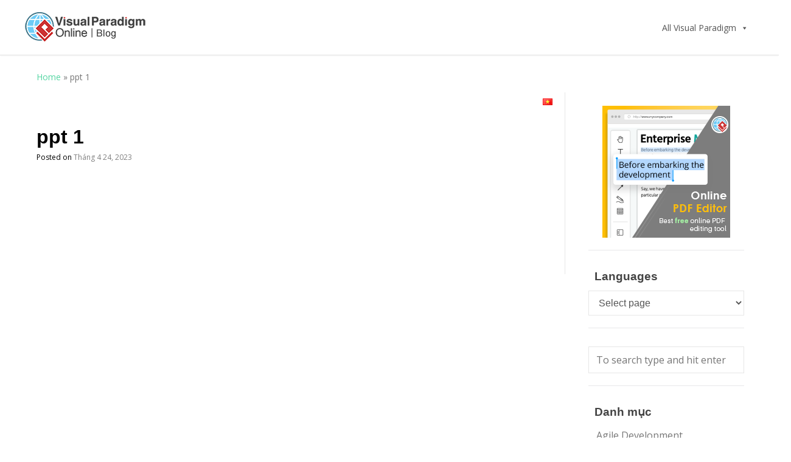

--- FILE ---
content_type: text/html; charset=UTF-8
request_url: https://blog.visual-paradigm.com/vn/banners/ppt-1/
body_size: 14752
content:
<!DOCTYPE html>
<html lang="vi">

<head>
	<meta charset="UTF-8">
	<meta name="viewport" content="width=device-width, initial-scale=1">
	<link rel="profile" href="http://gmpg.org/xfn/11">
	<link rel="pingback" href="https://blog.visual-paradigm.com/vn/xmlrpc.php">
	<!--[if lt IE 9]>
		<script src="https://blog.visual-paradigm.com/vn/wp-content/themes/wpex-elegant/js/html5.js"></script>
	<![endif]-->
	<meta name='robots' content='noindex, follow' />
	<style>img:is([sizes="auto" i], [sizes^="auto," i]) { contain-intrinsic-size: 3000px 1500px }</style>
	
	<!-- This site is optimized with the Yoast SEO plugin v24.3 - https://yoast.com/wordpress/plugins/seo/ -->
	<title>ppt 1 - Visual Paradigm Blog</title>
	<meta property="og:locale" content="vi_VN" />
	<meta property="og:type" content="article" />
	<meta property="og:title" content="ppt 1 - Visual Paradigm Blog" />
	<meta property="og:url" content="https://blog.visual-paradigm.com/vn/banners/ppt-1/" />
	<meta property="og:site_name" content="Visual Paradigm Blog" />
	<meta property="og:image" content="https://blog.visual-paradigm.com/vn/wp-content/uploads/sites/13/2023/04/powerpoint-viewer-8.png" />
	<meta property="og:image:width" content="210" />
	<meta property="og:image:height" content="217" />
	<meta property="og:image:type" content="image/png" />
	<meta name="twitter:card" content="summary_large_image" />
	<script type="application/ld+json" class="yoast-schema-graph">{"@context":"https://schema.org","@graph":[{"@type":"WebPage","@id":"https://blog.visual-paradigm.com/vn/banners/ppt-1/","url":"https://blog.visual-paradigm.com/vn/banners/ppt-1/","name":"ppt 1 - Visual Paradigm Blog","isPartOf":{"@id":"https://blog.visual-paradigm.com/vn/#website"},"primaryImageOfPage":{"@id":"https://blog.visual-paradigm.com/vn/banners/ppt-1/#primaryimage"},"image":{"@id":"https://blog.visual-paradigm.com/vn/banners/ppt-1/#primaryimage"},"thumbnailUrl":"https://blog.visual-paradigm.com/vn/wp-content/uploads/sites/13/2023/04/powerpoint-viewer-8.png","datePublished":"2023-04-24T04:06:10+00:00","dateModified":"2023-04-24T04:06:10+00:00","breadcrumb":{"@id":"https://blog.visual-paradigm.com/vn/banners/ppt-1/#breadcrumb"},"inLanguage":"vi","potentialAction":[{"@type":"ReadAction","target":["https://blog.visual-paradigm.com/vn/banners/ppt-1/"]}]},{"@type":"ImageObject","inLanguage":"vi","@id":"https://blog.visual-paradigm.com/vn/banners/ppt-1/#primaryimage","url":"https://blog.visual-paradigm.com/vn/wp-content/uploads/sites/13/2023/04/powerpoint-viewer-8.png","contentUrl":"https://blog.visual-paradigm.com/vn/wp-content/uploads/sites/13/2023/04/powerpoint-viewer-8.png","width":210,"height":217},{"@type":"BreadcrumbList","@id":"https://blog.visual-paradigm.com/vn/banners/ppt-1/#breadcrumb","itemListElement":[{"@type":"ListItem","position":1,"name":"Home","item":"https://blog.visual-paradigm.com/vn/"},{"@type":"ListItem","position":2,"name":"ppt 1"}]},{"@type":"WebSite","@id":"https://blog.visual-paradigm.com/vn/#website","url":"https://blog.visual-paradigm.com/vn/","name":"Visual Paradigm Blog","description":"","potentialAction":[{"@type":"SearchAction","target":{"@type":"EntryPoint","urlTemplate":"https://blog.visual-paradigm.com/vn/?s={search_term_string}"},"query-input":{"@type":"PropertyValueSpecification","valueRequired":true,"valueName":"search_term_string"}}],"inLanguage":"vi"}]}</script>
	<!-- / Yoast SEO plugin. -->


<link rel='dns-prefetch' href='//static.addtoany.com' />
<link rel='dns-prefetch' href='//fonts.googleapis.com' />
<link rel="alternate" type="application/rss+xml" title="Dòng thông tin Visual Paradigm Blog &raquo;" href="https://blog.visual-paradigm.com/vn/feed/" />
<link rel="alternate" type="application/rss+xml" title="Visual Paradigm Blog &raquo; Dòng bình luận" href="https://blog.visual-paradigm.com/vn/comments/feed/" />
<script type="text/javascript">
/* <![CDATA[ */
window._wpemojiSettings = {"baseUrl":"https:\/\/s.w.org\/images\/core\/emoji\/15.0.3\/72x72\/","ext":".png","svgUrl":"https:\/\/s.w.org\/images\/core\/emoji\/15.0.3\/svg\/","svgExt":".svg","source":{"concatemoji":"https:\/\/blog.visual-paradigm.com\/vn\/wp-includes\/js\/wp-emoji-release.min.js?ver=6.7.4"}};
/*! This file is auto-generated */
!function(i,n){var o,s,e;function c(e){try{var t={supportTests:e,timestamp:(new Date).valueOf()};sessionStorage.setItem(o,JSON.stringify(t))}catch(e){}}function p(e,t,n){e.clearRect(0,0,e.canvas.width,e.canvas.height),e.fillText(t,0,0);var t=new Uint32Array(e.getImageData(0,0,e.canvas.width,e.canvas.height).data),r=(e.clearRect(0,0,e.canvas.width,e.canvas.height),e.fillText(n,0,0),new Uint32Array(e.getImageData(0,0,e.canvas.width,e.canvas.height).data));return t.every(function(e,t){return e===r[t]})}function u(e,t,n){switch(t){case"flag":return n(e,"\ud83c\udff3\ufe0f\u200d\u26a7\ufe0f","\ud83c\udff3\ufe0f\u200b\u26a7\ufe0f")?!1:!n(e,"\ud83c\uddfa\ud83c\uddf3","\ud83c\uddfa\u200b\ud83c\uddf3")&&!n(e,"\ud83c\udff4\udb40\udc67\udb40\udc62\udb40\udc65\udb40\udc6e\udb40\udc67\udb40\udc7f","\ud83c\udff4\u200b\udb40\udc67\u200b\udb40\udc62\u200b\udb40\udc65\u200b\udb40\udc6e\u200b\udb40\udc67\u200b\udb40\udc7f");case"emoji":return!n(e,"\ud83d\udc26\u200d\u2b1b","\ud83d\udc26\u200b\u2b1b")}return!1}function f(e,t,n){var r="undefined"!=typeof WorkerGlobalScope&&self instanceof WorkerGlobalScope?new OffscreenCanvas(300,150):i.createElement("canvas"),a=r.getContext("2d",{willReadFrequently:!0}),o=(a.textBaseline="top",a.font="600 32px Arial",{});return e.forEach(function(e){o[e]=t(a,e,n)}),o}function t(e){var t=i.createElement("script");t.src=e,t.defer=!0,i.head.appendChild(t)}"undefined"!=typeof Promise&&(o="wpEmojiSettingsSupports",s=["flag","emoji"],n.supports={everything:!0,everythingExceptFlag:!0},e=new Promise(function(e){i.addEventListener("DOMContentLoaded",e,{once:!0})}),new Promise(function(t){var n=function(){try{var e=JSON.parse(sessionStorage.getItem(o));if("object"==typeof e&&"number"==typeof e.timestamp&&(new Date).valueOf()<e.timestamp+604800&&"object"==typeof e.supportTests)return e.supportTests}catch(e){}return null}();if(!n){if("undefined"!=typeof Worker&&"undefined"!=typeof OffscreenCanvas&&"undefined"!=typeof URL&&URL.createObjectURL&&"undefined"!=typeof Blob)try{var e="postMessage("+f.toString()+"("+[JSON.stringify(s),u.toString(),p.toString()].join(",")+"));",r=new Blob([e],{type:"text/javascript"}),a=new Worker(URL.createObjectURL(r),{name:"wpTestEmojiSupports"});return void(a.onmessage=function(e){c(n=e.data),a.terminate(),t(n)})}catch(e){}c(n=f(s,u,p))}t(n)}).then(function(e){for(var t in e)n.supports[t]=e[t],n.supports.everything=n.supports.everything&&n.supports[t],"flag"!==t&&(n.supports.everythingExceptFlag=n.supports.everythingExceptFlag&&n.supports[t]);n.supports.everythingExceptFlag=n.supports.everythingExceptFlag&&!n.supports.flag,n.DOMReady=!1,n.readyCallback=function(){n.DOMReady=!0}}).then(function(){return e}).then(function(){var e;n.supports.everything||(n.readyCallback(),(e=n.source||{}).concatemoji?t(e.concatemoji):e.wpemoji&&e.twemoji&&(t(e.twemoji),t(e.wpemoji)))}))}((window,document),window._wpemojiSettings);
/* ]]> */
</script>
<link rel='stylesheet' id='pt-cv-public-style-css' href='https://blog.visual-paradigm.com/vn/wp-content/plugins/content-views-query-and-display-post-page/public/assets/css/cv.css?ver=4.0.2' type='text/css' media='all' />
<link rel='stylesheet' id='layerslider-css' href='https://blog.visual-paradigm.com/vn/wp-content/plugins/LayerSlider/assets/static/layerslider/css/layerslider.css?ver=7.5.3' type='text/css' media='all' />
<style id='wp-emoji-styles-inline-css' type='text/css'>

	img.wp-smiley, img.emoji {
		display: inline !important;
		border: none !important;
		box-shadow: none !important;
		height: 1em !important;
		width: 1em !important;
		margin: 0 0.07em !important;
		vertical-align: -0.1em !important;
		background: none !important;
		padding: 0 !important;
	}
</style>
<link rel='stylesheet' id='wp-block-library-css' href='https://blog.visual-paradigm.com/vn/wp-includes/css/dist/block-library/style.min.css?ver=6.7.4' type='text/css' media='all' />
<link rel='stylesheet' id='banner-list-block-css' href='https://blog.visual-paradigm.com/vn/wp-content/plugins/custom-banners/blocks/banner-list/style.css?ver=1666064687' type='text/css' media='all' />
<link rel='stylesheet' id='rotating-banner-block-css' href='https://blog.visual-paradigm.com/vn/wp-content/plugins/custom-banners/blocks/rotating-banner/style.css?ver=1666064687' type='text/css' media='all' />
<link rel='stylesheet' id='single-banner-block-css' href='https://blog.visual-paradigm.com/vn/wp-content/plugins/custom-banners/blocks/single-banner/style.css?ver=1666064687' type='text/css' media='all' />
<style id='classic-theme-styles-inline-css' type='text/css'>
/*! This file is auto-generated */
.wp-block-button__link{color:#fff;background-color:#32373c;border-radius:9999px;box-shadow:none;text-decoration:none;padding:calc(.667em + 2px) calc(1.333em + 2px);font-size:1.125em}.wp-block-file__button{background:#32373c;color:#fff;text-decoration:none}
</style>
<style id='global-styles-inline-css' type='text/css'>
:root{--wp--preset--aspect-ratio--square: 1;--wp--preset--aspect-ratio--4-3: 4/3;--wp--preset--aspect-ratio--3-4: 3/4;--wp--preset--aspect-ratio--3-2: 3/2;--wp--preset--aspect-ratio--2-3: 2/3;--wp--preset--aspect-ratio--16-9: 16/9;--wp--preset--aspect-ratio--9-16: 9/16;--wp--preset--color--black: #000000;--wp--preset--color--cyan-bluish-gray: #abb8c3;--wp--preset--color--white: #ffffff;--wp--preset--color--pale-pink: #f78da7;--wp--preset--color--vivid-red: #cf2e2e;--wp--preset--color--luminous-vivid-orange: #ff6900;--wp--preset--color--luminous-vivid-amber: #fcb900;--wp--preset--color--light-green-cyan: #7bdcb5;--wp--preset--color--vivid-green-cyan: #00d084;--wp--preset--color--pale-cyan-blue: #8ed1fc;--wp--preset--color--vivid-cyan-blue: #0693e3;--wp--preset--color--vivid-purple: #9b51e0;--wp--preset--gradient--vivid-cyan-blue-to-vivid-purple: linear-gradient(135deg,rgba(6,147,227,1) 0%,rgb(155,81,224) 100%);--wp--preset--gradient--light-green-cyan-to-vivid-green-cyan: linear-gradient(135deg,rgb(122,220,180) 0%,rgb(0,208,130) 100%);--wp--preset--gradient--luminous-vivid-amber-to-luminous-vivid-orange: linear-gradient(135deg,rgba(252,185,0,1) 0%,rgba(255,105,0,1) 100%);--wp--preset--gradient--luminous-vivid-orange-to-vivid-red: linear-gradient(135deg,rgba(255,105,0,1) 0%,rgb(207,46,46) 100%);--wp--preset--gradient--very-light-gray-to-cyan-bluish-gray: linear-gradient(135deg,rgb(238,238,238) 0%,rgb(169,184,195) 100%);--wp--preset--gradient--cool-to-warm-spectrum: linear-gradient(135deg,rgb(74,234,220) 0%,rgb(151,120,209) 20%,rgb(207,42,186) 40%,rgb(238,44,130) 60%,rgb(251,105,98) 80%,rgb(254,248,76) 100%);--wp--preset--gradient--blush-light-purple: linear-gradient(135deg,rgb(255,206,236) 0%,rgb(152,150,240) 100%);--wp--preset--gradient--blush-bordeaux: linear-gradient(135deg,rgb(254,205,165) 0%,rgb(254,45,45) 50%,rgb(107,0,62) 100%);--wp--preset--gradient--luminous-dusk: linear-gradient(135deg,rgb(255,203,112) 0%,rgb(199,81,192) 50%,rgb(65,88,208) 100%);--wp--preset--gradient--pale-ocean: linear-gradient(135deg,rgb(255,245,203) 0%,rgb(182,227,212) 50%,rgb(51,167,181) 100%);--wp--preset--gradient--electric-grass: linear-gradient(135deg,rgb(202,248,128) 0%,rgb(113,206,126) 100%);--wp--preset--gradient--midnight: linear-gradient(135deg,rgb(2,3,129) 0%,rgb(40,116,252) 100%);--wp--preset--font-size--small: 13px;--wp--preset--font-size--medium: 20px;--wp--preset--font-size--large: 36px;--wp--preset--font-size--x-large: 42px;--wp--preset--spacing--20: 0.44rem;--wp--preset--spacing--30: 0.67rem;--wp--preset--spacing--40: 1rem;--wp--preset--spacing--50: 1.5rem;--wp--preset--spacing--60: 2.25rem;--wp--preset--spacing--70: 3.38rem;--wp--preset--spacing--80: 5.06rem;--wp--preset--shadow--natural: 6px 6px 9px rgba(0, 0, 0, 0.2);--wp--preset--shadow--deep: 12px 12px 50px rgba(0, 0, 0, 0.4);--wp--preset--shadow--sharp: 6px 6px 0px rgba(0, 0, 0, 0.2);--wp--preset--shadow--outlined: 6px 6px 0px -3px rgba(255, 255, 255, 1), 6px 6px rgba(0, 0, 0, 1);--wp--preset--shadow--crisp: 6px 6px 0px rgba(0, 0, 0, 1);}:where(.is-layout-flex){gap: 0.5em;}:where(.is-layout-grid){gap: 0.5em;}body .is-layout-flex{display: flex;}.is-layout-flex{flex-wrap: wrap;align-items: center;}.is-layout-flex > :is(*, div){margin: 0;}body .is-layout-grid{display: grid;}.is-layout-grid > :is(*, div){margin: 0;}:where(.wp-block-columns.is-layout-flex){gap: 2em;}:where(.wp-block-columns.is-layout-grid){gap: 2em;}:where(.wp-block-post-template.is-layout-flex){gap: 1.25em;}:where(.wp-block-post-template.is-layout-grid){gap: 1.25em;}.has-black-color{color: var(--wp--preset--color--black) !important;}.has-cyan-bluish-gray-color{color: var(--wp--preset--color--cyan-bluish-gray) !important;}.has-white-color{color: var(--wp--preset--color--white) !important;}.has-pale-pink-color{color: var(--wp--preset--color--pale-pink) !important;}.has-vivid-red-color{color: var(--wp--preset--color--vivid-red) !important;}.has-luminous-vivid-orange-color{color: var(--wp--preset--color--luminous-vivid-orange) !important;}.has-luminous-vivid-amber-color{color: var(--wp--preset--color--luminous-vivid-amber) !important;}.has-light-green-cyan-color{color: var(--wp--preset--color--light-green-cyan) !important;}.has-vivid-green-cyan-color{color: var(--wp--preset--color--vivid-green-cyan) !important;}.has-pale-cyan-blue-color{color: var(--wp--preset--color--pale-cyan-blue) !important;}.has-vivid-cyan-blue-color{color: var(--wp--preset--color--vivid-cyan-blue) !important;}.has-vivid-purple-color{color: var(--wp--preset--color--vivid-purple) !important;}.has-black-background-color{background-color: var(--wp--preset--color--black) !important;}.has-cyan-bluish-gray-background-color{background-color: var(--wp--preset--color--cyan-bluish-gray) !important;}.has-white-background-color{background-color: var(--wp--preset--color--white) !important;}.has-pale-pink-background-color{background-color: var(--wp--preset--color--pale-pink) !important;}.has-vivid-red-background-color{background-color: var(--wp--preset--color--vivid-red) !important;}.has-luminous-vivid-orange-background-color{background-color: var(--wp--preset--color--luminous-vivid-orange) !important;}.has-luminous-vivid-amber-background-color{background-color: var(--wp--preset--color--luminous-vivid-amber) !important;}.has-light-green-cyan-background-color{background-color: var(--wp--preset--color--light-green-cyan) !important;}.has-vivid-green-cyan-background-color{background-color: var(--wp--preset--color--vivid-green-cyan) !important;}.has-pale-cyan-blue-background-color{background-color: var(--wp--preset--color--pale-cyan-blue) !important;}.has-vivid-cyan-blue-background-color{background-color: var(--wp--preset--color--vivid-cyan-blue) !important;}.has-vivid-purple-background-color{background-color: var(--wp--preset--color--vivid-purple) !important;}.has-black-border-color{border-color: var(--wp--preset--color--black) !important;}.has-cyan-bluish-gray-border-color{border-color: var(--wp--preset--color--cyan-bluish-gray) !important;}.has-white-border-color{border-color: var(--wp--preset--color--white) !important;}.has-pale-pink-border-color{border-color: var(--wp--preset--color--pale-pink) !important;}.has-vivid-red-border-color{border-color: var(--wp--preset--color--vivid-red) !important;}.has-luminous-vivid-orange-border-color{border-color: var(--wp--preset--color--luminous-vivid-orange) !important;}.has-luminous-vivid-amber-border-color{border-color: var(--wp--preset--color--luminous-vivid-amber) !important;}.has-light-green-cyan-border-color{border-color: var(--wp--preset--color--light-green-cyan) !important;}.has-vivid-green-cyan-border-color{border-color: var(--wp--preset--color--vivid-green-cyan) !important;}.has-pale-cyan-blue-border-color{border-color: var(--wp--preset--color--pale-cyan-blue) !important;}.has-vivid-cyan-blue-border-color{border-color: var(--wp--preset--color--vivid-cyan-blue) !important;}.has-vivid-purple-border-color{border-color: var(--wp--preset--color--vivid-purple) !important;}.has-vivid-cyan-blue-to-vivid-purple-gradient-background{background: var(--wp--preset--gradient--vivid-cyan-blue-to-vivid-purple) !important;}.has-light-green-cyan-to-vivid-green-cyan-gradient-background{background: var(--wp--preset--gradient--light-green-cyan-to-vivid-green-cyan) !important;}.has-luminous-vivid-amber-to-luminous-vivid-orange-gradient-background{background: var(--wp--preset--gradient--luminous-vivid-amber-to-luminous-vivid-orange) !important;}.has-luminous-vivid-orange-to-vivid-red-gradient-background{background: var(--wp--preset--gradient--luminous-vivid-orange-to-vivid-red) !important;}.has-very-light-gray-to-cyan-bluish-gray-gradient-background{background: var(--wp--preset--gradient--very-light-gray-to-cyan-bluish-gray) !important;}.has-cool-to-warm-spectrum-gradient-background{background: var(--wp--preset--gradient--cool-to-warm-spectrum) !important;}.has-blush-light-purple-gradient-background{background: var(--wp--preset--gradient--blush-light-purple) !important;}.has-blush-bordeaux-gradient-background{background: var(--wp--preset--gradient--blush-bordeaux) !important;}.has-luminous-dusk-gradient-background{background: var(--wp--preset--gradient--luminous-dusk) !important;}.has-pale-ocean-gradient-background{background: var(--wp--preset--gradient--pale-ocean) !important;}.has-electric-grass-gradient-background{background: var(--wp--preset--gradient--electric-grass) !important;}.has-midnight-gradient-background{background: var(--wp--preset--gradient--midnight) !important;}.has-small-font-size{font-size: var(--wp--preset--font-size--small) !important;}.has-medium-font-size{font-size: var(--wp--preset--font-size--medium) !important;}.has-large-font-size{font-size: var(--wp--preset--font-size--large) !important;}.has-x-large-font-size{font-size: var(--wp--preset--font-size--x-large) !important;}
:where(.wp-block-post-template.is-layout-flex){gap: 1.25em;}:where(.wp-block-post-template.is-layout-grid){gap: 1.25em;}
:where(.wp-block-columns.is-layout-flex){gap: 2em;}:where(.wp-block-columns.is-layout-grid){gap: 2em;}
:root :where(.wp-block-pullquote){font-size: 1.5em;line-height: 1.6;}
</style>
<link rel='stylesheet' id='wp-banners-css-css' href='https://blog.visual-paradigm.com/vn/wp-content/plugins/custom-banners/assets/css/wp-banners.css?ver=6.7.4' type='text/css' media='all' />
<link rel='stylesheet' id='megamenu-css' href='https://blog.visual-paradigm.com/vn/wp-content/uploads/sites/13/maxmegamenu/style.css?ver=79135d' type='text/css' media='all' />
<link rel='stylesheet' id='dashicons-css' href='https://blog.visual-paradigm.com/vn/wp-includes/css/dashicons.min.css?ver=6.7.4' type='text/css' media='all' />
<link rel='stylesheet' id='wpex-style-css' href='https://blog.visual-paradigm.com/vn/wp-content/themes/wpex-elegant/style.css?ver=2.4' type='text/css' media='all' />
<link rel='stylesheet' id='wpex-responsive-css' href='https://blog.visual-paradigm.com/vn/wp-content/themes/wpex-elegant/css/responsive.css?ver=2.4' type='text/css' media='all' />
<link rel='stylesheet' id='wpex-font-awesome-css' href='https://blog.visual-paradigm.com/vn/wp-content/themes/wpex-elegant/css/font-awesome.min.css?ver=4.5.0' type='text/css' media='all' />
<link rel='stylesheet' id='open-sans-css' href='https://fonts.googleapis.com/css?family=Open+Sans%3A300italic%2C400italic%2C600italic%2C300%2C400%2C600&#038;subset=latin%2Clatin-ext%2Cvietnamese&#038;display=fallback&#038;ver=6.7.4' type='text/css' media='all' />
<link rel='stylesheet' id='googlefont-open-sans-css' href='//fonts.googleapis.com/css?family=Open+Sans%3A300italic%2C400italic%2C600italic%2C700italic%2C800italic%2C700%2C300%2C600%2C800%2C400&#038;subset=latin%2Ccyrillic-ext%2Cgreek-ext%2Cvietnamese%2Clatin-ext&#038;ver=6.7.4' type='text/css' media='all' />
<link rel='stylesheet' id='addtoany-css' href='https://blog.visual-paradigm.com/vn/wp-content/plugins/add-to-any/addtoany.min.css?ver=1.16' type='text/css' media='all' />
<link rel='stylesheet' id='__EPYT__style-css' href='https://blog.visual-paradigm.com/vn/wp-content/plugins/youtube-embed-plus/styles/ytprefs.min.css?ver=14.2.1.3' type='text/css' media='all' />
<style id='__EPYT__style-inline-css' type='text/css'>

                .epyt-gallery-thumb {
                        width: 33.333%;
                }
                
</style>
<script type="text/javascript" id="addtoany-core-js-before">
/* <![CDATA[ */
window.a2a_config=window.a2a_config||{};a2a_config.callbacks=[];a2a_config.overlays=[];a2a_config.templates={};a2a_localize = {
	Share: "Share",
	Save: "Save",
	Subscribe: "Subscribe",
	Email: "Email",
	Bookmark: "Bookmark",
	ShowAll: "Show all",
	ShowLess: "Show less",
	FindServices: "Find service(s)",
	FindAnyServiceToAddTo: "Instantly find any service to add to",
	PoweredBy: "Powered by",
	ShareViaEmail: "Share via email",
	SubscribeViaEmail: "Subscribe via email",
	BookmarkInYourBrowser: "Bookmark in your browser",
	BookmarkInstructions: "Press Ctrl+D or \u2318+D to bookmark this page",
	AddToYourFavorites: "Add to your favorites",
	SendFromWebOrProgram: "Send from any email address or email program",
	EmailProgram: "Email program",
	More: "More&#8230;",
	ThanksForSharing: "Thanks for sharing!",
	ThanksForFollowing: "Thanks for following!"
};
/* ]]> */
</script>
<script type="text/javascript" defer src="https://static.addtoany.com/menu/page.js" id="addtoany-core-js"></script>
<script type="text/javascript" src="https://blog.visual-paradigm.com/vn/wp-includes/js/jquery/jquery.min.js?ver=3.7.1" id="jquery-core-js"></script>
<script type="text/javascript" src="https://blog.visual-paradigm.com/vn/wp-includes/js/jquery/jquery-migrate.min.js?ver=3.4.1" id="jquery-migrate-js"></script>
<script type="text/javascript" defer src="https://blog.visual-paradigm.com/vn/wp-content/plugins/add-to-any/addtoany.min.js?ver=1.1" id="addtoany-jquery-js"></script>
<script type="text/javascript" id="__ytprefs__-js-extra">
/* <![CDATA[ */
var _EPYT_ = {"ajaxurl":"https:\/\/blog.visual-paradigm.com\/vn\/wp-admin\/admin-ajax.php","security":"30f6c7e97a","gallery_scrolloffset":"20","eppathtoscripts":"https:\/\/blog.visual-paradigm.com\/vn\/wp-content\/plugins\/youtube-embed-plus\/scripts\/","eppath":"https:\/\/blog.visual-paradigm.com\/vn\/wp-content\/plugins\/youtube-embed-plus\/","epresponsiveselector":"[\"iframe.__youtube_prefs__\",\"iframe[src*='youtube.com']\",\"iframe[src*='youtube-nocookie.com']\",\"iframe[data-ep-src*='youtube.com']\",\"iframe[data-ep-src*='youtube-nocookie.com']\",\"iframe[data-ep-gallerysrc*='youtube.com']\"]","epdovol":"1","version":"14.2.1.3","evselector":"iframe.__youtube_prefs__[src], iframe[src*=\"youtube.com\/embed\/\"], iframe[src*=\"youtube-nocookie.com\/embed\/\"]","ajax_compat":"","maxres_facade":"eager","ytapi_load":"light","pause_others":"","stopMobileBuffer":"1","facade_mode":"","not_live_on_channel":"","vi_active":"","vi_js_posttypes":[]};
/* ]]> */
</script>
<script type="text/javascript" src="https://blog.visual-paradigm.com/vn/wp-content/plugins/youtube-embed-plus/scripts/ytprefs.min.js?ver=14.2.1.3" id="__ytprefs__-js"></script>
<meta name="generator" content="Powered by LayerSlider 7.5.3 - Build Heros, Sliders, and Popups. Create Animations and Beautiful, Rich Web Content as Easy as Never Before on WordPress." />
<!-- LayerSlider updates and docs at: https://layerslider.com -->
<link rel="https://api.w.org/" href="https://blog.visual-paradigm.com/vn/wp-json/" /><link rel="alternate" title="JSON" type="application/json" href="https://blog.visual-paradigm.com/vn/wp-json/wp/v2/banner/10468" /><link rel="EditURI" type="application/rsd+xml" title="RSD" href="https://blog.visual-paradigm.com/vn/xmlrpc.php?rsd" />
<meta name="generator" content="WordPress 6.7.4" />
<link rel='shortlink' href='https://blog.visual-paradigm.com/vn/?p=10468' />
<link rel="alternate" title="oNhúng (JSON)" type="application/json+oembed" href="https://blog.visual-paradigm.com/vn/wp-json/oembed/1.0/embed?url=https%3A%2F%2Fblog.visual-paradigm.com%2Fvn%2Fbanners%2Fppt-1%2F" />
<link rel="alternate" title="oNhúng (XML)" type="text/xml+oembed" href="https://blog.visual-paradigm.com/vn/wp-json/oembed/1.0/embed?url=https%3A%2F%2Fblog.visual-paradigm.com%2Fvn%2Fbanners%2Fppt-1%2F&#038;format=xml" />
<style type="text/css" media="screen"></style>
		<!-- GA Google Analytics @ https://m0n.co/ga -->
		<script async src="https://www.googletagmanager.com/gtag/js?id=UA-101345389-3"></script>
		<script>
			window.dataLayer = window.dataLayer || [];
			function gtag(){dataLayer.push(arguments);}
			gtag('js', new Date());
			gtag('config', 'UA-101345389-3');
		</script>

	<link rel="stylesheet" type="text/css" href="https://blog.visual-paradigm.com/wp-content/themes/wpex-elegant/global.css"><link rel="alternate" hreflang="x-default" href="https://blog.visual-paradigm.com/vn/banners/ppt-1/" title="Việt Nam" />
<!-- Typography CSS --><style type="text/css">body{font-family:Open Sans;font-weight:400;font-style:normal;font-size:16px;line-height:31px;}</style><link rel="icon" href="https://blog.visual-paradigm.com/vn/wp-content/uploads/sites/13/2022/10/vp-online-logo-80x80.png" sizes="32x32" />
<link rel="icon" href="https://blog.visual-paradigm.com/vn/wp-content/uploads/sites/13/2022/10/vp-online-logo-300x300.png" sizes="192x192" />
<link rel="apple-touch-icon" href="https://blog.visual-paradigm.com/vn/wp-content/uploads/sites/13/2022/10/vp-online-logo-300x300.png" />
<meta name="msapplication-TileImage" content="https://blog.visual-paradigm.com/vn/wp-content/uploads/sites/13/2022/10/vp-online-logo-300x300.png" />
		<style type="text/css" id="wp-custom-css">
			body {
    -webkit-font-smoothing: auto;
}
p {
  margin: 0 0 10px;
}
h1 {
  font-size: 36px;
}
h2 {
	font-size: 28px;
	margin-bottom: 10px;
}
h3 {
  font-size: 24px;
}
h4 {
  
}
h5 {
  
}
.entry h2, .entry h3, .entry h4, .entry h5, .entry h6 {
  margin: 35px 0 5px;
}
th {
    border-bottom: 1px solid #d9d9d9;
    text-align: left;
}
#content.site-content.left-content.clr {
background: #ffffff;
}
#content .page-header.clr {
padding: 20px;
}
#content .entry.clr {
padding: 20px;
}
#content .entry-footer {
padding: 20px;
}
#comments {
  padding: 20px;
}
h1 a:hover, h2 a:hover, h3 a:hover, h4 a:hover {
color: #54add5;
}
.loop-entry {
    border-bottom: 1px solid #ddd;
    margin-bottom: 30px;
    background: #fff;
    padding: 10px;
}

.container {
    width: 1200px;
}
.left-content {
    float: left;
    width: 74%;
}
.sidebar-container .widget_archive a:hover, .sidebar-container .widget_categories a:hover {
 background: #54add5;
    color: #fff;
    padding: 5px 15px;
    margin: 0 -2px;
    border-radius: 20px;
}
.sidebar-inner {
margin-left: 15px;
margin-right: 5px;
}
.sidebar-inner li {
margin-bottom:10px;
}
.sidebar-container a {
    color: #777;
    padding: 5px 15px;
    margin: 0 -2px;
}
.sidebar-container .sidebar-widget .widget-title {
margin-left: 10px;
}
.sidebar{
	width: 30%;
	
}
.sidebar-container {
       	width: 23%;
    padding: 12px;
    background: #fff;

}
@media only screen and (max-width: 767px){
.sidebar-container, .left-content {
    width: 100% !important;
	}}

@media only screen and (min-width: 768px) and (max-width: 959px) {
.sidebar-container {
        width: 97%;
    float: left;
 margin-left: 0px;
	}}

@media only screen and (min-width: 768px) and (max-width: 961px) {
.left-content {
    width: 100% !important;
	}}

@media only screen and (max-width: 1155px) {
.left-content {
    width: 73%;
	}}


@media only screen and (max-width: 959px) {
#mega-menu-wrap-main_menu {
	display: none;
	}}



#header {
	padding: 20px 0; }
#mysticky-nav.wrapfixed .myfixed {

    padding: 15px 0px;

}
#mysticky-nav.wrapfixed {
    border-bottom: 2px solid #e5e5e5;
}
.loop-entry-text .post-meta .meta-comments {
	display: none;
	
}
#footer-wrap {
    background: #1d2533;
}
.footer-widget h4 {
    border-bottom: 1px solid #919191;
    color: #919191;
    font-size: 1em;
    margin-bottom: 10px;
    margin-top: 10px;
    padding-bottom: 10px;
    text-align: left;
}
.footer-widget ul {
    margin-left: 0;
    list-style-type: none;
}
.footer-links li {
    margin-top: 0.5em;
}

.footer-widget > ul > li:first-child {
    border-top: 0px solid #333;
}
.footer-widget > ul > li {
    border-bottom: 0px solid #333;
}
#sidr-main a {
    color: #fff;
}
#sidr-main a:hover {
    color: #707070;
}
#sidr-main .sidr-class-mega-toggle-blocks-right {
	display: none;
}
.wp-block-search__input {

    padding: 0px 9px !important;

}
.wp-block-search__button {
  padding: 0 10px;
  color: #32373c;

  font-size: 14px;
}
.single-post-content-bg {
    background: white;
}
article {
	padding: 20px !important;
}
ul ul {
	margin: 5px 0 30px 20px !important;
list-style-type: disclosure-closed !important;
}
.sidebar-menu-bullets {
	list-style: inside !important;
}
.single-post .page-header-title {
  font-size: 38px;
}
button, input[type="button"], input[type="submit"] {

  font-size: 14px;

  font-family: inherit;
}
.entry ul {
  margin: 0px 0 20px 20px;
}
.lwptoc_i {
  padding: 14px 18px 18px;
  text-align: left;
  max-width: 300px;
}
article {
padding: 0px !important;
}
#primary .content-area {
padding:20px;
}
.pt-cv-ifield {
    background: #fff;
    padding-top: 25px;
padding-bottom: 25px;
    padding-left: 20px;
padding-right: 20px;
}
.pt-cv-title a {
font-size: 28px;
line-height:34px;
color: #2b2b2b;
}
.pt-cv-readmore {
background: #54add5 !important;
border: 1px solid #54add5 !important;
transition: 0.3s;
    border-radius: 20px !important;
}
.pt-cv-readmore:hover {
opacity: 0.8;
}
.pt-cv-ifield {
display: inline-block;
}
#site-navigation .dropdown-menu ul {
    background: #fff;
    font-size: 1em;
    left: -30px;
    border: 1px solid #d9d9d9;
}
#site-navigation .dropdown-menu ul li>a:hover {
color: #8b8b8b;
}
.archive #content.site-content.left-content.clr {
background: none;
margin-bottom: 10px;
}
.archive .loop-entry {
padding: 20px !important;
display: flex;
}
.archive .loop-entry-thumbnail {
padding: 20px !important;
width: 200%;
}
.archive .loop-entry-title {
padding: 20px !important;
}
.archive .post-meta {
padding-left: 20px !important;
padding-right: 20px !important;
}
.archive .page-header-title {
border-bottom: 1px solid #d4d4d4;
}
.edit-template-v1 {
	display: inline-block;
	margin-top: 20px;
	line-height: normal;
	padding: 14px 22px !important;
	color: #fff !important;
	text-decoration: none;
	-webkit-appearance: none;
	background: #0366d6 !important;
	font-size: 12px !important;
	letter-spacing: .5px !important;
	cursor: pointer;
	font-weight: 400 !important;
	border: 0 !important;
	text-transform: uppercase;
	text-decoration: none;
	border-radius: 4px !important;
	transition: opacity .15s !important;
	margin-bottom: 10px
}

.edit-template-v1:hover {
	opacity: .7
}
.search-entry-thumbnail {
    position: relative;
	margin-left:20px;
}
.search-entry-title {
    margin: 0 20px 0px;
}
.epyt-video-wrapper {
    display: flex;
}
.top-layer-slider {
    margin-bottom: 10px;
}
.language-selection-style select{
	    background: #fff;
    color: #555;
 border: 1px solid #e6e6e6;
    padding: 10px 12px;
    font-size: 1em;
}
/* sept 22 2023 */
#mega-menu-wrap-main_menu #mega-menu-main_menu > li.mega-menu-item > a.mega-menu-link {
	line-height: 0px;
	height: 0px;
	top: 30px;
	cursor: pointer !important;
}

#mega-menu-wrap-main_menu #mega-menu-main_menu > li.mega-menu-item > a.mega-menu-link:hover, #mega-menu-wrap-main_menu #mega-menu-main_menu > li.mega-menu-item > a.mega-menu-link:focus {
	background: transparent;
	height: 100%;
}
#mega-menu-wrap-main_menu #mega-menu-main_menu > li.mega-menu-item.mega-toggle-on > a.mega-menu-link {
	background: transparent;
}
#site-navigation {
	position: relative;
	top: -20px;
}
#mega-menu-wrap-main_menu #mega-menu-main_menu>li.mega-menu-megamenu>ul.mega-sub-menu {
	top: 80px;
}
.mega-menu-header {
	font-size: 15px;
	font-weight: 700;
}
#mega-menu-wrap-main_menu #mega-menu-main_menu > li.mega-menu-megamenu > ul.mega-sub-menu {
	    box-shadow: 0 5px 10px rgb(167 182 194 / 25%);
}		</style>
			<!-- Fonts Plugin CSS - https://fontsplugin.com/ -->
	<style>
			</style>
	<!-- Fonts Plugin CSS -->
	<style type="text/css">/** Mega Menu CSS: fs **/</style>
</head>

<body class="banner-template-default single single-banner postid-10468 mega-menu-main-menu">

	<div id="wrap" class="clr">

		
<div id="header-wrap" class="fixed-header clr">

    <header id="header" class="site-header container clr" role="banner">

        
<div class="site-branding clr">

	<div id="logo" class="clr">

		
			<a href="https://online.visual-paradigm.com/" title="Visual Paradigm Blog" rel="home">
				<img src="https://blog.visual-paradigm.com/vn/wp-content/uploads/sites/13/2022/10/vp-online-logo-blog.png" alt="Visual Paradigm Blog" height="" width="" />
			</a>

		
	</div><!-- #logo -->

</div><!-- .site-branding -->        
        
<div id="sidr-close"><a href="#sidr-close" class="toggle-sidr-close"></a></div>
<div id="site-navigation-wrap">
	<a href="#sidr-main" id="navigation-toggle"><span class="fa fa-bars"></span>Menu</a>
	<nav id="site-navigation" class="navigation main-navigation clr" role="navigation">
		<div id="mega-menu-wrap-main_menu" class="mega-menu-wrap"><div class="mega-menu-toggle"><div class="mega-toggle-blocks-left"></div><div class="mega-toggle-blocks-center"></div><div class="mega-toggle-blocks-right"><div class='mega-toggle-block mega-menu-toggle-animated-block mega-toggle-block-0' id='mega-toggle-block-0'><button aria-label="Toggle Menu" class="mega-toggle-animated mega-toggle-animated-slider" type="button" aria-expanded="false">
                  <span class="mega-toggle-animated-box">
                    <span class="mega-toggle-animated-inner"></span>
                  </span>
                </button></div></div></div><ul id="mega-menu-main_menu" class="mega-menu max-mega-menu mega-menu-horizontal mega-no-js" data-event="hover_intent" data-effect="fade_up" data-effect-speed="200" data-effect-mobile="disabled" data-effect-speed-mobile="0" data-panel-width="body" data-panel-inner-width="#content" data-mobile-force-width="false" data-second-click="go" data-document-click="collapse" data-vertical-behaviour="standard" data-breakpoint="768" data-unbind="true" data-mobile-state="collapse_all" data-mobile-direction="vertical" data-hover-intent-timeout="300" data-hover-intent-interval="100"><li class='mega-menu-item mega-menu-item-type-custom mega-menu-item-object-custom mega-menu-item-has-children mega-menu-megamenu mega-align-bottom-left mega-menu-grid mega-menu-item-10502' id='mega-menu-item-10502'><a class="mega-menu-link" aria-expanded="false" tabindex="0">All Visual Paradigm<span class="mega-indicator"></span></a>
<ul class="mega-sub-menu">
<li class='mega-menu-row' id='mega-menu-10502-0'>
	<ul class="mega-sub-menu">
<li class='mega-menu-column mega-menu-columns-3-of-12' id='mega-menu-10502-0-0'>
		<ul class="mega-sub-menu">
<li class='mega-menu-item mega-menu-item-type-widget widget_custom_html mega-menu-item-custom_html-7' id='mega-menu-item-custom_html-7'><div class="textwidget custom-html-widget"><span class="mega-menu-header">VP Online</span></div></li><li class='mega-menu-item mega-menu-item-type-custom mega-menu-item-object-custom mega-menu-item-10531' id='mega-menu-item-10531'><a class="mega-menu-link" href="https://online.visual-paradigm.com/presentation-software/">Presentation Editor</a></li><li class='mega-menu-item mega-menu-item-type-custom mega-menu-item-object-custom mega-menu-item-10535' id='mega-menu-item-10535'><a class="mega-menu-link" href="https://online.visual-paradigm.com/powerpoint-web-viewer/">Online PowerPoint Viewer</a></li><li class='mega-menu-item mega-menu-item-type-custom mega-menu-item-object-custom mega-menu-item-10508' id='mega-menu-item-10508'><a class="mega-menu-link" href="https://online.visual-paradigm.com/online-pdf-editor/">PDF Editor Suite</a></li><li class='mega-menu-item mega-menu-item-type-custom mega-menu-item-object-custom mega-menu-item-10504' id='mega-menu-item-10504'><a class="mega-menu-link" href="https://online.visual-paradigm.com/document-editor/">Documents Editor</a></li><li class='mega-menu-item mega-menu-item-type-custom mega-menu-item-object-custom mega-menu-item-10523' id='mega-menu-item-10523'><a class="mega-menu-link" href="https://online.visual-paradigm.com/spreadsheet-editor/">Spreadsheet Editor</a></li><li class='mega-menu-item mega-menu-item-type-custom mega-menu-item-object-custom mega-menu-item-10503' id='mega-menu-item-10503'><a class="mega-menu-link" href="https://online.visual-paradigm.com/diagrams/">Diagramming Tool</a></li><li class='mega-menu-item mega-menu-item-type-custom mega-menu-item-object-custom mega-menu-item-10527' id='mega-menu-item-10527'><a class="mega-menu-link" href="https://online.visual-paradigm.com/infoart/">Graphic Design Tool</a></li>		</ul>
</li><li class='mega-menu-column mega-menu-columns-3-of-12' id='mega-menu-10502-0-1'>
		<ul class="mega-sub-menu">
<li class='mega-menu-item mega-menu-item-type-widget widget_custom_html mega-menu-item-custom_html-8' id='mega-menu-item-custom_html-8'><div class="textwidget custom-html-widget">&nbsp;</div></li><li class='mega-menu-item mega-menu-item-type-custom mega-menu-item-object-custom mega-menu-item-10529' id='mega-menu-item-10529'><a class="mega-menu-link" href="https://online.visual-paradigm.com/flipbook-maker/">Flipbook Maker</a></li><li class='mega-menu-item mega-menu-item-type-custom mega-menu-item-object-custom mega-menu-item-10530' id='mega-menu-item-10530'><a class="mega-menu-link" href="https://online.visual-paradigm.com/file-converters/file-conversion-tools/">File Conversion Tools</a></li><li class='mega-menu-item mega-menu-item-type-custom mega-menu-item-object-custom mega-menu-item-10522' id='mega-menu-item-10522'><a class="mega-menu-link" href="https://online.visual-paradigm.com/forms/">Form Builder</a></li><li class='mega-menu-item mega-menu-item-type-custom mega-menu-item-object-custom mega-menu-item-10528' id='mega-menu-item-10528'><a class="mega-menu-link" href="https://online.visual-paradigm.com/photo-effects-studio/">Photo Effects Tool</a></li><li class='mega-menu-item mega-menu-item-type-custom mega-menu-item-object-custom mega-menu-item-10552' id='mega-menu-item-10552'><a class="mega-menu-link" href="https://online.visual-paradigm.com/infoart/templates/">Templates</a></li><li class='mega-menu-item mega-menu-item-type-custom mega-menu-item-object-custom mega-menu-item-10524' id='mega-menu-item-10524'><a class="mega-menu-link" href="https://online.visual-paradigm.com/pricing/">Pricing</a></li><li class='mega-btn-trial mega-menu-item mega-menu-item-type-custom mega-menu-item-object-custom mega-menu-item-10525 btn-trial' id='mega-menu-item-10525'><a class="mega-menu-link" href="https://online.visual-paradigm.com/subscribe.jsp?t=infoart">Sign up</a></li><li class='mega-btn-login mega-menu-item mega-menu-item-type-custom mega-menu-item-object-custom mega-menu-item-10526 btn-login' id='mega-menu-item-10526'><a class="mega-menu-link" href="https://online.visual-paradigm.com/login.jsp?t=infoart">Log in</a></li>		</ul>
</li><li class='mega-menu-column mega-menu-columns-3-of-12' id='mega-menu-10502-0-2'>
		<ul class="mega-sub-menu">
<li class='mega-menu-item mega-menu-item-type-widget widget_custom_html mega-menu-item-custom_html-9' id='mega-menu-item-custom_html-9'><div class="textwidget custom-html-widget"><span class="mega-menu-header">VP Animated Explainer</span></div></li><li class='mega-menu-item mega-menu-item-type-custom mega-menu-item-object-custom mega-menu-item-10547' id='mega-menu-item-10547'><a class="mega-menu-link" href="https://explainer.visual-paradigm.com/">Animated Explainer</a></li><li class='mega-menu-item mega-menu-item-type-custom mega-menu-item-object-custom mega-menu-item-10538' id='mega-menu-item-10538'><a class="mega-menu-link" href="https://explainer.visual-paradigm.com/explainer-video-maker/">Explainer Video Maker</a></li><li class='mega-menu-item mega-menu-item-type-custom mega-menu-item-object-custom mega-menu-item-10539' id='mega-menu-item-10539'><a class="mega-menu-link" href="https://explainer.visual-paradigm.com/slideshow-video-maker/">Slideshow Video Maker</a></li><li class='mega-menu-item mega-menu-item-type-custom mega-menu-item-object-custom mega-menu-item-10540' id='mega-menu-item-10540'><a class="mega-menu-link" href="https://explainer.visual-paradigm.com/photo-video-maker/">Photo Video Maker</a></li><li class='mega-menu-item mega-menu-item-type-custom mega-menu-item-object-custom mega-menu-item-10541' id='mega-menu-item-10541'><a class="mega-menu-link" href="https://explainer.visual-paradigm.com/promo-video-maker/">Promo Video Maker</a></li><li class='mega-menu-item mega-menu-item-type-custom mega-menu-item-object-custom mega-menu-item-10542' id='mega-menu-item-10542'><a class="mega-menu-link" href="https://explainer.visual-paradigm.com/intro-video-maker/">Intro Video Maker</a></li><li class='mega-menu-item mega-menu-item-type-custom mega-menu-item-object-custom mega-menu-item-10543' id='mega-menu-item-10543'><a class="mega-menu-link" href="https://explainer.visual-paradigm.com/music-video-maker/">Music Video Maker</a></li>		</ul>
</li><li class='mega-menu-column mega-menu-columns-3-of-12' id='mega-menu-10502-0-3'>
		<ul class="mega-sub-menu">
<li class='mega-menu-item mega-menu-item-type-widget widget_custom_html mega-menu-item-custom_html-14' id='mega-menu-item-custom_html-14'><div class="textwidget custom-html-widget">&nbsp;</div></li><li class='mega-menu-item mega-menu-item-type-custom mega-menu-item-object-custom mega-menu-item-10544' id='mega-menu-item-10544'><a class="mega-menu-link" href="https://explainer.visual-paradigm.com/vertical-video-maker/">Vertical Video Maker</a></li><li class='mega-menu-item mega-menu-item-type-custom mega-menu-item-object-custom mega-menu-item-10545' id='mega-menu-item-10545'><a class="mega-menu-link" href="https://explainer.visual-paradigm.com/invitation-video-maker/">Invitation Video Maker</a></li><li class='mega-menu-item mega-menu-item-type-custom mega-menu-item-object-custom mega-menu-item-10546' id='mega-menu-item-10546'><a class="mega-menu-link" href="https://explainer.visual-paradigm.com/2d-animation-maker/">2D Animation Maker</a></li><li class='mega-menu-item mega-menu-item-type-custom mega-menu-item-object-custom mega-menu-item-10548' id='mega-menu-item-10548'><a class="mega-menu-link" href="https://explainer.visual-paradigm.com/templates/">Templates</a></li><li class='mega-menu-item mega-menu-item-type-custom mega-menu-item-object-custom mega-menu-item-10551' id='mega-menu-item-10551'><a class="mega-menu-link" href="https://explainer.visual-paradigm.com/pricing/">Pricing</a></li><li class='mega-menu-item mega-menu-item-type-custom mega-menu-item-object-custom mega-menu-item-10549' id='mega-menu-item-10549'><a class="mega-menu-link" href="https://explainer.visual-paradigm.com/subscribe.jsp">Sign Up</a></li><li class='mega-menu-item mega-menu-item-type-custom mega-menu-item-object-custom mega-menu-item-10550' id='mega-menu-item-10550'><a class="mega-menu-link" href="https://explainer.visual-paradigm.com/login.jsp">Log In</a></li>		</ul>
</li>	</ul>
</li><li class='mega-menu-row' id='mega-menu-10502-1'>
	<ul class="mega-sub-menu">
<li class='mega-menu-column mega-menu-columns-3-of-12' id='mega-menu-10502-1-0'>
		<ul class="mega-sub-menu">
<li class='mega-menu-item mega-menu-item-type-widget widget_custom_html mega-menu-item-custom_html-10' id='mega-menu-item-custom_html-10'><div class="textwidget custom-html-widget"><span class="mega-menu-header">VP Smart Board</span></div></li><li class='mega-menu-item mega-menu-item-type-custom mega-menu-item-object-custom mega-menu-item-10562' id='mega-menu-item-10562'><a class="mega-menu-link" href="https://board.visual-paradigm.com/features/">Features</a></li><li class='mega-menu-item mega-menu-item-type-custom mega-menu-item-object-custom mega-menu-item-10563' id='mega-menu-item-10563'><a class="mega-menu-link" href="https://board.visual-paradigm.com/create/free-mind-map-tool/">Mind Map Tool</a></li><li class='mega-menu-item mega-menu-item-type-custom mega-menu-item-object-custom mega-menu-item-10564' id='mega-menu-item-10564'><a class="mega-menu-link" href="https://board.visual-paradigm.com/create/free-brace-map-tool/">Brace Map Tool</a></li><li class='mega-menu-item mega-menu-item-type-custom mega-menu-item-object-custom mega-menu-item-10565' id='mega-menu-item-10565'><a class="mega-menu-link" href="https://board.visual-paradigm.com/create/free-bubble-map-tool/">Bubble Map Tool</a></li><li class='mega-menu-item mega-menu-item-type-custom mega-menu-item-object-custom mega-menu-item-10566' id='mega-menu-item-10566'><a class="mega-menu-link" href="https://board.visual-paradigm.com/create/free-concept-map-tool/">Concept Map Tool</a></li><li class='mega-menu-item mega-menu-item-type-custom mega-menu-item-object-custom mega-menu-item-10567' id='mega-menu-item-10567'><a class="mega-menu-link" href="https://board.visual-paradigm.com/create/free-family-tree-tool/">Family Tree Tool</a></li>		</ul>
</li><li class='mega-menu-column mega-menu-columns-3-of-12' id='mega-menu-10502-1-1'>
		<ul class="mega-sub-menu">
<li class='mega-menu-item mega-menu-item-type-widget widget_custom_html mega-menu-item-custom_html-11' id='mega-menu-item-custom_html-11'><div class="textwidget custom-html-widget">&nbsp;</div></li><li class='mega-menu-item mega-menu-item-type-custom mega-menu-item-object-custom mega-menu-item-10568' id='mega-menu-item-10568'><a class="mega-menu-link" href="https://board.visual-paradigm.com/create/free-fishbone-diagram-tool/">Fishbone Diagram Tool</a></li><li class='mega-menu-item mega-menu-item-type-custom mega-menu-item-object-custom mega-menu-item-10569' id='mega-menu-item-10569'><a class="mega-menu-link" href="https://board.visual-paradigm.com/create/free-organizational-chart-tool/">Org. Chart Tool</a></li><li class='mega-menu-item mega-menu-item-type-custom mega-menu-item-object-custom mega-menu-item-10570' id='mega-menu-item-10570'><a class="mega-menu-link" href="https://board.visual-paradigm.com/create/free-tree-chart-tool/">Tree Chart Tool</a></li><li class='mega-menu-item mega-menu-item-type-custom mega-menu-item-object-custom mega-menu-item-10571' id='mega-menu-item-10571'><a class="mega-menu-link" href="https://board.visual-paradigm.com/templates/">Templates</a></li><li class='mega-menu-item mega-menu-item-type-custom mega-menu-item-object-custom mega-menu-item-10572' id='mega-menu-item-10572'><a class="mega-menu-link" href="https://board.visual-paradigm.com/subscribe.jsp">Sign Up</a></li><li class='mega-menu-item mega-menu-item-type-custom mega-menu-item-object-custom mega-menu-item-10573' id='mega-menu-item-10573'><a class="mega-menu-link" href="https://board.visual-paradigm.com/login.jsp">Log In</a></li>		</ul>
</li><li class='mega-menu-column mega-menu-columns-3-of-12' id='mega-menu-10502-1-2'>
		<ul class="mega-sub-menu">
<li class='mega-menu-item mega-menu-item-type-widget widget_custom_html mega-menu-item-custom_html-13' id='mega-menu-item-custom_html-13'><div class="textwidget custom-html-widget"><span class="mega-menu-header">Resources / Support </span></div></li><li class='mega-menu-item mega-menu-item-type-custom mega-menu-item-object-custom mega-menu-item-10534' id='mega-menu-item-10534'><a class="mega-menu-link" href="https://news.visual-paradigm.com/">What's New</a></li><li class='mega-menu-item mega-menu-item-type-custom mega-menu-item-object-custom mega-menu-item-10533' id='mega-menu-item-10533'><a class="mega-menu-link" href="https://blog.visual-paradigm.com/">Blog</a></li><li class='mega-menu-item mega-menu-item-type-custom mega-menu-item-object-custom mega-menu-item-10532' id='mega-menu-item-10532'><a class="mega-menu-link" href="https://online.visual-paradigm.com/knowledge/">Knowledge</a></li><li class='mega-menu-item mega-menu-item-type-widget widget_gtranslate mega-menu-item-gtranslate-2' id='mega-menu-item-gtranslate-2'><div class="gtranslate_wrapper" id="gt-wrapper-50590336"></div></li>		</ul>
</li><li class='mega-menu-column mega-menu-columns-3-of-12' id='mega-menu-10502-1-3'>
		<ul class="mega-sub-menu">
<li class='mega-menu-item mega-menu-item-type-widget widget_custom_html mega-menu-item-custom_html-12' id='mega-menu-item-custom_html-12'><div class="textwidget custom-html-widget"><span class="mega-menu-header">Community</span></div></li><li class='mega-menu-item mega-menu-item-type-custom mega-menu-item-object-custom mega-menu-item-10536' id='mega-menu-item-10536'><a class="mega-menu-link" href="https://online.visual-paradigm.com/flipbook-maker/library/">Book / Slideshow</a></li><li class='mega-menu-item mega-menu-item-type-custom mega-menu-item-object-custom mega-menu-item-10537' id='mega-menu-item-10537'><a class="mega-menu-link" href="https://online.visual-paradigm.com/community/">Design / Diagram</a></li>		</ul>
</li>	</ul>
</li></ul>
</li></ul></div>	</nav><!-- #site-navigation -->
</div><!-- #site-navigation-wrap -->
    </header><!-- #header -->

</div><!-- #header-wrap -->
				
		<div id="main" class="site-main container clr">
        <p id="breadcrumbs"><span><span><a href="https://blog.visual-paradigm.com/vn/">Home</a></span> » <span class="breadcrumb_last" aria-current="page">ppt 1</span></span></p>

	<div id="primary" class="content-area clr">
		<main id="content" class="site-content left-content clr" role="main">
        <div style="display: flex; justify-content: flex-end; flex-wrap: wrap; gap: 5px; margin: 0 20px;"><a href="https://blog.visual-paradigm.com/vn/banners/ppt-1/" title="Việt Nam" class="current_language"><img src="https://blog.visual-paradigm.com/vn/wp-content/plugins/multisite-language-switcher/flags/vn.png" alt="vi"/></a></div>

			

<article>
		
<header class="page-header clr">

	<h1 class="page-header-title">ppt 1</h1>

	
<ul class="post-meta clr">

	<li class="meta-date">
		Posted on		<span class="meta-date-text">Tháng 4 24, 2023</span>
	</li>

	
	
</ul><!-- .post-meta -->	
</header><!-- #page-header -->	
<div class="entry clr">
	</div><!-- .entry -->		
<footer class="entry-footer">
	</footer><!-- .entry-footer --></article>


 			
		</main><!-- #content -->

		
	<aside id="secondary" class="sidebar-container" role="complementary">

		<div class="sidebar-inner">
			<div class="widget-area">
				<div d="bannerlistwidget-3" class="widget-odd widget-first widget-1 sidebar-widget bannerListWidget clr"><h5 class="widget-title"> </h5><div class="banner_wrapper" style="width: 100%;"><div class="banner  banner-8706 bottom vert custom-banners-theme-default_style" style="width: 100%; height: auto;"><img width="210" height="217" src="https://blog.visual-paradigm.com/vn/wp-content/uploads/sites/13/2022/10/pdf-editor-banner-3.png" class="attachment-full size-full" alt="" decoding="async" srcset="https://blog.visual-paradigm.com/vn/wp-content/uploads/sites/13/2022/10/pdf-editor-banner-3.png 210w, https://blog.visual-paradigm.com/vn/wp-content/uploads/sites/13/2022/10/pdf-editor-banner-3-145x150.png 145w" sizes="(max-width: 210px) 100vw, 210px" /><a class="custom_banners_big_link"  href="https://online.visual-paradigm.com/online-pdf-editor/"></a></div></div></div><div d="jp_dropdown_menu_widget-2" class="widget-even widget-2 language-selection-style sidebar-widget JP_Dropdown_Menu_widget clr"><h5 class="widget-title">Languages</h5><label class="screen-reader-text" for="select_jp_dropdown_menu_widget-2">Languages</label><select name="pd_jp_dropdown_menu_widget-2" id="select_jp_dropdown_menu_widget-2"><option class="pd_first" value="#">Select page</option><option value="https://blog.visual-paradigm.com/" class="pd_tld" >English</option><option value="https://blog.visual-paradigm.com/es/" class="pd_tld" >Español</option><option value="https://blog.visual-paradigm.com/cn/" class="pd_tld" >简体中文</option><option value="https://blog.visual-paradigm.com/tw/" class="pd_tld" >繁體中文</option><option value="https://blog.visual-paradigm.com/ja/" class="pd_tld" >日本語</option><option value="https://blog.visual-paradigm.com/ru/" class="pd_tld" >Русский</option><option value="https://blog.visual-paradigm.com/fr/" class="pd_tld" >Français</option><option value="https://blog.visual-paradigm.com/pt/" class="pd_tld" >Português</option><option value="https://blog.visual-paradigm.com/de/" class="pd_tld" >Deutsch</option><option value="https://blog.visual-paradigm.com/vn/" class="pd_tld" >Tiếng Việt</option><option value="https://blog.visual-paradigm.com/fa/" class="pd_tld" >فارسی</option><option value="https://blog.visual-paradigm.com/pl/" class="pd_tld" >Polski</option><option value="https://blog.visual-paradigm.com/id/" class="pd_tld" >Bahasa Indonesia</option></select>                <script type="text/javascript">
				/* <![CDATA[ */
				(function() {
					document.getElementById('select_jp_dropdown_menu_widget-2').onchange = function(e) {
                        let destination = document.getElementById('select_jp_dropdown_menu_widget-2').value;
                        if ( destination != "#" ) {
                            if(/iPhone/i.test(navigator.userAgent)) {
                                window.location = destination; // Always open in the same window for iOSd
                            } else {    
							    window.location = destination;
                            }
						}
					};
				})();
				/* ]]> */
				</script></div><div d="search-2" class="widget-odd widget-3 sidebar-widget widget_search clr">
<form method="get" id="searchform" class="searchform" action="https://blog.visual-paradigm.com/vn/" role="search">
	<input type="search" class="field" name="s" value="" id="s" placeholder="To search type and hit enter" />
</form></div><div d="categories-7" class="widget-even widget-last widget-4 sidebar-category-widget sidebar-widget widget_categories clr"><h5 class="widget-title">Danh mục</h5>
			<ul>
					<li class="cat-item cat-item-4"><a href="https://blog.visual-paradigm.com/vn/category/agile-development/">Agile Development</a>
</li>
	<li class="cat-item cat-item-38"><a href="https://blog.visual-paradigm.com/vn/category/change-management/">Change Management</a>
</li>
	<li class="cat-item cat-item-40"><a href="https://blog.visual-paradigm.com/vn/category/customer-experience/">Customer Experience</a>
</li>
	<li class="cat-item cat-item-41"><a href="https://blog.visual-paradigm.com/vn/category/enterprise-architecture/">Enterprise Architecture</a>
</li>
	<li class="cat-item cat-item-52"><a href="https://blog.visual-paradigm.com/vn/category/file-converter/">File Converter</a>
</li>
	<li class="cat-item cat-item-51"><a href="https://blog.visual-paradigm.com/vn/category/flipbook-maker/">Flipbook Maker</a>
</li>
	<li class="cat-item cat-item-43"><a href="https://blog.visual-paradigm.com/vn/category/graphic-design/">Graphic Design</a>
</li>
	<li class="cat-item cat-item-44"><a href="https://blog.visual-paradigm.com/vn/category/guide/">Guide</a>
</li>
	<li class="cat-item cat-item-26"><a href="https://blog.visual-paradigm.com/vn/category/infographics/">Infographics</a>
</li>
	<li class="cat-item cat-item-33"><a href="https://blog.visual-paradigm.com/vn/category/management/">Management</a>
</li>
	<li class="cat-item cat-item-29"><a href="https://blog.visual-paradigm.com/vn/category/marketing/">Marketing</a>
</li>
	<li class="cat-item cat-item-50"><a href="https://blog.visual-paradigm.com/vn/category/ocr/">OCR</a>
</li>
	<li class="cat-item cat-item-42"><a href="https://blog.visual-paradigm.com/vn/category/online-diagram/">Online Diagram</a>
</li>
	<li class="cat-item cat-item-49"><a href="https://blog.visual-paradigm.com/vn/category/pdf-editing/">PDF Editing</a>
</li>
	<li class="cat-item cat-item-35"><a href="https://blog.visual-paradigm.com/vn/category/posters/">Posters</a>
</li>
	<li class="cat-item cat-item-31"><a href="https://blog.visual-paradigm.com/vn/category/quick-guides/">Quick Guides</a>
</li>
	<li class="cat-item cat-item-30"><a href="https://blog.visual-paradigm.com/vn/category/templates/">Templates</a>
</li>
	<li class="cat-item cat-item-36"><a href="https://blog.visual-paradigm.com/vn/category/uml/">UML</a>
</li>
	<li class="cat-item cat-item-1"><a href="https://blog.visual-paradigm.com/vn/category/uncategorized/">Uncategorized</a>
</li>
			</ul>

			</div>			</div>
		</div>
		
	</aside><!-- #secondary -->


	</div><!-- #primary -->



	</div><!-- #main-content -->

	
<div id="footer-wrap" class="site-footer clr">

	
	<div id="footer" class="clr container">

		<div id="footer-widgets" class="wpex-row clr">

			<div class="footer-box span_1_of_5 col col-1">
				<div d="text-7" class="widget-odd widget-last widget-first widget-1 footer-widget widget_text clr">			<div class="textwidget"><a href="https://online.visual-paradigm.com/"><img src="https://blog.visual-paradigm.com/wp-content/uploads/2022/10/vp-online-sm-white.png"></a></div>
		</div>			</div><!-- .footer-box -->

			<div class="footer-box span_1_of_5 col col-2">
				<div d="text-5" class="widget-odd widget-last widget-first widget-1 footer footer-widget widget_text clr"><h6 class="widget-title">Company</h6>			<div class="textwidget"><ul class="footer-links">
<li><a href="https://online.visual-paradigm.com/about-us/">About Us</a></li>
<li><a href="https://whats-new.visual-paradigm.com/">What&#8217;s New</a></li>
<li><a href="https://online.visual-paradigm.com/about-us/press-kit/">Press Kit</a></li>
<li><a href="https://forums.visual-paradigm.com/">Forum</a></li>
<li><a href="https://online.visual-paradigm.com/contact/">Contact Us</a></li>
</ul>
</div>
		</div>			</div><!-- .footer-box -->

			<div class="footer-box span_1_of_5 col col-3">
				<div d="text-3" class="widget-odd widget-last widget-first widget-1 footer footer-widget widget_text clr"><h6 class="widget-title">Create</h6>			<div class="textwidget"><ul class="footer-links">
<li><a href="https://online.visual-paradigm.com/infoart/create/infographics/">Infographics</a></li>
<li><a href="https://online.visual-paradigm.com/infoart/create/posters/">Posters</a></li>
<li><a href="https://online.visual-paradigm.com/infoart/create/flyers/">Flyers</a></li>
<li><a href="https://online.visual-paradigm.com/diagrams/features/flowchart-tool/">Flowcharts</a></li>
<li><a href="https://online.visual-paradigm.com/diagrams/features/uml-tool/">UML</a></li>
</ul>
</div>
		</div>			</div><!-- .footer-box -->
            
            <div class="footer-box span_1_of_5 col col-3">
				<div d="text-2" class="widget-odd widget-last widget-first widget-1 footer footer-widget widget_text clr"><h6 class="widget-title">Resources</h6>			<div class="textwidget"><ul class="footer-links">
<li><a href="https://online.visual-paradigm.com/pricing/">Pricing</a></li>
<li><a href="https://online.visual-paradigm.com/knowledge/">Knowledge</a></li>
<li><a href="https://blog.visual-paradigm.com/">Blog</a></li>
<li><a href="https://online.visual-paradigm.com/sitemap/">Sitemap</a></li>
<li><a href="https://online.visual-paradigm.com/free-tools/">Free Tools</a></li>
</ul>
</div>
		</div>			</div><!-- .footer-box -->
            
            <div class="footer-box span_1_of_5 col col-3">
				<div d="text-4" class="widget-odd widget-last widget-first widget-1 footer footer-widget widget_text clr"><h6 class="widget-title">Legal</h6>			<div class="textwidget"><ul class="footer-links">
<li><a href="https://online.visual-paradigm.com/terms.jsp">Terms of Service</a></li>
<li><a href="https://online.visual-paradigm.com/privacy.jsp">Privacy Policy</a></li>
<li><a href="https://online.visual-paradigm.com/security.jsp">Security Overview</a></li>
<li><a href="https://online.visual-paradigm.com/report-abuse.jsp">Report Abuse</a></li>
</ul>
</div>
		</div>			</div><!-- .footer-box -->
			
		</div><!-- #footer-widgets -->

	</div><!-- #footer -->


	
<footer id="copyright-wrap" class="clr">
	<div id="copyright" role="contentinfo" class="clr">
		©2026 by Visual Paradigm. All rights reserved.	</div><!-- #copyright -->
</footer><!-- #footer-wrap -->
</div><!-- #footer-wrap -->
</div><!-- #wrap -->


<div id="mobile-search">
	<form method="get" action="https://blog.visual-paradigm.com/vn/" role="search" id="mobile-search-form">
		<input type="search" class="field" name="s" value="" placeholder="To search type and hit enter" />
	</form>
</div>
<script type="text/javascript">!function(t,e){"use strict";function n(){if(!a){a=!0;for(var t=0;t<d.length;t++)d[t].fn.call(window,d[t].ctx);d=[]}}function o(){"complete"===document.readyState&&n()}t=t||"docReady",e=e||window;var d=[],a=!1,c=!1;e[t]=function(t,e){return a?void setTimeout(function(){t(e)},1):(d.push({fn:t,ctx:e}),void("complete"===document.readyState||!document.attachEvent&&"interactive"===document.readyState?setTimeout(n,1):c||(document.addEventListener?(document.addEventListener("DOMContentLoaded",n,!1),window.addEventListener("load",n,!1)):(document.attachEvent("onreadystatechange",o),window.attachEvent("onload",n)),c=!0)))}}("wpBruiserDocReady",window);
			(function(){var wpbrLoader = (function(){var g=document,b=g.createElement('script'),c=g.scripts[0];b.async=1;b.src='https://blog.visual-paradigm.com/vn/?gdbc-client=3.1.3-'+(new Date()).getTime();c.parentNode.insertBefore(b,c);});wpBruiserDocReady(wpbrLoader);window.onunload=function(){};window.addEventListener('pageshow',function(event){if(event.persisted){(typeof window.WPBruiserClient==='undefined')?wpbrLoader():window.WPBruiserClient.requestTokens();}},false);})();
</script><script type="text/javascript" id="pt-cv-content-views-script-js-extra">
/* <![CDATA[ */
var PT_CV_PUBLIC = {"_prefix":"pt-cv-","page_to_show":"5","_nonce":"72c3c4e307","is_admin":"","is_mobile":"","ajaxurl":"https:\/\/blog.visual-paradigm.com\/vn\/wp-admin\/admin-ajax.php","lang":"","loading_image_src":"data:image\/gif;base64,R0lGODlhDwAPALMPAMrKygwMDJOTkz09PZWVla+vr3p6euTk5M7OzuXl5TMzMwAAAJmZmWZmZszMzP\/\/\/yH\/[base64]\/wyVlamTi3nSdgwFNdhEJgTJoNyoB9ISYoQmdjiZPcj7EYCAeCF1gEDo4Dz2eIAAAh+QQFCgAPACwCAAAADQANAAAEM\/DJBxiYeLKdX3IJZT1FU0iIg2RNKx3OkZVnZ98ToRD4MyiDnkAh6BkNC0MvsAj0kMpHBAAh+QQFCgAPACwGAAAACQAPAAAEMDC59KpFDll73HkAA2wVY5KgiK5b0RRoI6MuzG6EQqCDMlSGheEhUAgqgUUAFRySIgAh+QQFCgAPACwCAAIADQANAAAEM\/DJKZNLND\/[base64]"};
var PT_CV_PAGINATION = {"first":"\u00ab","prev":"\u2039","next":"\u203a","last":"\u00bb","goto_first":"Go to first page","goto_prev":"Go to previous page","goto_next":"Go to next page","goto_last":"Go to last page","current_page":"Current page is","goto_page":"Go to page"};
/* ]]> */
</script>
<script type="text/javascript" src="https://blog.visual-paradigm.com/vn/wp-content/plugins/content-views-query-and-display-post-page/public/assets/js/cv.js?ver=4.0.2" id="pt-cv-content-views-script-js"></script>
<script type="text/javascript" src="https://blog.visual-paradigm.com/vn/wp-content/plugins/custom-banners/assets/js/jquery.cycle2.min.js?ver=6.7.4" id="gp_cycle2-js"></script>
<script type="text/javascript" src="https://blog.visual-paradigm.com/vn/wp-content/plugins/custom-banners/assets/js/custom-banners.js?ver=6.7.4" id="custom-banners-js-js"></script>
<script type="text/javascript" src="https://blog.visual-paradigm.com/vn/wp-content/themes/wpex-elegant/js/plugins.js?ver=2.4" id="wpex-plugins-js"></script>
<script type="text/javascript" src="https://blog.visual-paradigm.com/vn/wp-content/themes/wpex-elegant/js/global.js?ver=2.4" id="wpex-global-js"></script>
<script type="text/javascript" src="https://blog.visual-paradigm.com/vn/wp-content/plugins/youtube-embed-plus/scripts/fitvids.min.js?ver=14.2.1.3" id="__ytprefsfitvids__-js"></script>
<script type="text/javascript" src="https://blog.visual-paradigm.com/vn/wp-includes/js/hoverIntent.min.js?ver=1.10.2" id="hoverIntent-js"></script>
<script type="text/javascript" src="https://blog.visual-paradigm.com/vn/wp-content/plugins/megamenu/js/maxmegamenu.js?ver=3.4.1" id="megamenu-js"></script>
<script type="text/javascript" id="gt_widget_script_50590336-js-before">
/* <![CDATA[ */
window.gtranslateSettings = /* document.write */ window.gtranslateSettings || {};window.gtranslateSettings['50590336'] = {"default_language":"en","languages":["zh-CN","zh-TW","en","fr","de","it","ja","pt","ru","es","vi"],"url_structure":"none","flag_style":"2d","flag_size":16,"wrapper_selector":"#gt-wrapper-50590336","alt_flags":[],"switcher_open_direction":"top","switcher_horizontal_position":"inline","switcher_text_color":"#666","switcher_arrow_color":"#666","switcher_border_color":"#ccc","switcher_background_color":"#fff","switcher_background_shadow_color":"#ffffff","switcher_background_hover_color":"#fff","dropdown_text_color":"#5b5b5b","dropdown_hover_color":"#f2f2f2","dropdown_background_color":"#ffffff","flags_location":"\/vn\/wp-content\/plugins\/gtranslate\/flags\/"};
/* ]]> */
</script><script src="https://blog.visual-paradigm.com/vn/wp-content/plugins/gtranslate/js/dwf.js?ver=6.7.4" data-no-optimize="1" data-no-minify="1" data-gt-orig-url="/vn/banners/ppt-1/" data-gt-orig-domain="blog.visual-paradigm.com" data-gt-widget-id="50590336" defer></script><script type="text/javascript" id="dsq_count_script-js-extra">
/* <![CDATA[ */
var countVars = {"disqusShortname":"vpblogs"};
/* ]]> */
</script>
<script type="text/javascript" src="https://blog.visual-paradigm.com/vn/wp-content/plugins/disqus-comment-system/media/js/count.js?ver=6.7.4" id="dsq_count_script-js"></script>
</body>
</html>